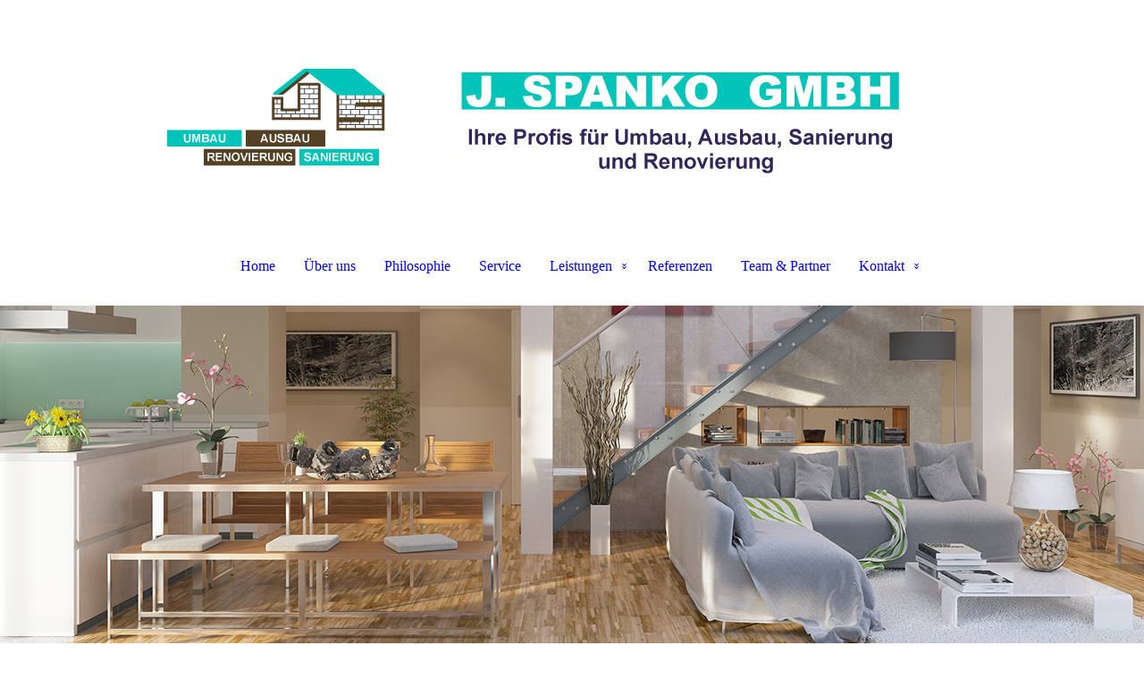

--- FILE ---
content_type: text/html; charset=utf-8
request_url: http://jsbau.de/Kontakt/Impressum/
body_size: 41963
content:
<!DOCTYPE html><html><head><meta http-equiv="Content-Type" content="text/html; charset=UTF-8"><title>Impressum</title><meta name="description" content="Renovieren Sanieren Umbau Ausbau alles aus einer Hand. Privat und Gewerbe München und Umgebung. Abbrucharbeiten, Trockenbauarbeiten, Bodenlegerarbeiten,Lieferung und Einbau von Fenster und Türen Fliesen und Natursteinarbeiten aller Art, Hausmeiterarbeiten, Badumbau, Elektroarbeiten, Fassadenarbeiten, Maurerarbeiten"><meta name="keywords" content="Renovierung München, Renovierungen München, Sanierung Renovierung, Haus Sanieren, Haus Umbauen, Neuried, Komplettsanierung, Betonarbeiten, Verputzarbeiten, Sanierung München, Umbau, Ausbau, Fliesen, Trockenbau, Maurer, Boden, Fenster, Türen, Badumbau, Abbruch, Entsorgung, Estrich, Beton, Verputzen, Malen, Reinigung, Raumausstattung, Holzverkleidung, Trockenlegung, Schimmelbeseitigung, Balkone, Terrassen, Dachgeschossausbau, Natursteinverlegen, Fliesenverlegen, Verkauf, Abdichtung,"><link href="http://jsbau.de/Kontakt/Impressum/" rel="canonical"><meta content="Impressum" property="og:title"><meta content="website" property="og:type"><meta content="http://jsbau.de/Kontakt/Impressum/" property="og:url"><script>
              window.beng = window.beng || {};
              window.beng.env = {
                language: "en",
                country: "US",
                mode: "deploy",
                context: "page",
                pageId: "000002477842",
                pageLanguage: "en",
                skeletonId: "",
                scope: "1791550",
                isProtected: false,
                navigationText: "Impressum",
                instance: "1",
                common_prefix: "https://strato-editor.com",
                design_common: "https://strato-editor.com/beng/designs/",
                design_template: "sys/cm_dh_088",
                path_design: "https://strato-editor.com/beng/designs/data/sys/cm_dh_088/",
                path_res: "https://strato-editor.com/res/",
                path_bengres: "https://strato-editor.com/beng/res/",
                masterDomain: "",
                preferredDomain: "",
                preprocessHostingUri: function(uri) {
                  
                    return uri || "";
                  
                },
                hideEmptyAreas: false
              };
            </script><script xmlns="http://www.w3.org/1999/xhtml" src="https://strato-editor.com/cm4all-beng-proxy/beng-proxy.js"></script><link xmlns="http://www.w3.org/1999/xhtml" rel="stylesheet" href="https://strato-editor.com/.cm4all/e/static/3rdparty/font-awesome/css/font-awesome.min.css"></link><link rel="stylesheet" type="text/css" href="https://strato-editor.com/.cm4all/res/static/libcm4all-js-widget/3.89.7/css/widget-runtime.css" />
<link rel="stylesheet" type="text/css" href="https://strato-editor.com/.cm4all/res/static/beng-editor/5.3.138/css/deploy.css" />
<link rel="stylesheet" type="text/css" href="https://strato-editor.com/.cm4all/res/static/libcm4all-js-widget/3.89.7/css/slideshow-common.css" />
<script src="https://strato-editor.com/.cm4all/res/static/jquery-1.7/jquery.js"></script><script src="https://strato-editor.com/.cm4all/res/static/prototype-1.7.3/prototype.js"></script><script src="https://strato-editor.com/.cm4all/res/static/jslib/1.4.1/js/legacy.js"></script><script src="https://strato-editor.com/.cm4all/res/static/libcm4all-js-widget/3.89.7/js/widget-runtime.js"></script>
<script src="https://strato-editor.com/.cm4all/res/static/libcm4all-js-widget/3.89.7/js/slideshow-common.js"></script>
<script src="https://strato-editor.com/.cm4all/res/static/beng-editor/5.3.138/js/deploy.js"></script>
<script type="text/javascript" src="https://strato-editor.com/.cm4all/uro/assets/js/uro-min.js"></script><link href="https://strato-editor.com/.cm4all/designs/static/sys/cm_dh_088/1686178850.63/css/main.css" rel="stylesheet" type="text/css"><meta name="viewport" content="width=device-width, initial-scale=1, user-scalable=yes"><link href="https://strato-editor.com/.cm4all/designs/static/sys/cm_dh_088/1686178850.63/css/responsive.css" rel="stylesheet" type="text/css"><link href="https://strato-editor.com/.cm4all/designs/static/sys/cm_dh_088/1686178850.63/css/cm-templates-global-style.css" rel="stylesheet" type="text/css"><script type="text/javascript" src="https://strato-editor.com/.cm4all/designs/static/sys/cm_dh_088/1686178850.63/js/effects.js"></script><script type="text/javascript" src="https://strato-editor.com/.cm4all/designs/static/sys/cm_dh_088/1686178850.63/js/cm_template-focus-point.js"></script><link href="/.cm4all/handler.php/vars.css?v=20210321165129" type="text/css" rel="stylesheet"><style type="text/css">.cm-logo {background-image: url("/.cm4all/uproc.php/0/Logos/.logo_J-Spanko-GmbH.png/picture-1200?_=16519ac02e4");
        background-position: 0px 34px;
background-size: 1000px 200px;
background-repeat: no-repeat;
      }</style><script type="text/javascript">window.cmLogoWidgetId = "STRATP_cm4all_com_widgets_Logo_16281093";
            window.cmLogoGetCommonWidget = function (){
                return new cm4all.Common.Widget({
            base    : "/Kontakt/Impressum/index.php/",
            session : "",
            frame   : "",
            path    : "STRATP_cm4all_com_widgets_Logo_16281093"
        })
            };
            window.logoConfiguration = {
                "cm-logo-x" : "0",
        "cm-logo-y" : "34",
        "cm-logo-v" : "2.0",
        "cm-logo-w" : "1000",
        "cm-logo-h" : "200",
        "cm-logo-di" : "sys/cm_dh_088",
        "cm-logo-u" : "uro-service://",
        "cm-logo-k" : "%7B%22ticket%22%3A%225b6aec8cf685b011264c491a%22%2C%22serviceId%22%3A%220%22%2C%22path%22%3A%22%2FLogos%22%2C%22name%22%3A%22logo_J-Spanko-GmbH.png%22%2C%22type%22%3A%22image%2Fpng%22%2C%22start%22%3A%2216519ac02e4%22%2C%22size%22%3A18018%7D",
        "cm-logo-bc" : "",
        "cm-logo-ln" : "/Home/index.php/",
        "cm-logo-ln$" : "home",
        "cm-logo-hi" : false
        ,
        _logoBaseUrl : "uro-service:\/\/",
        _logoPath : "%7B%22ticket%22%3A%225b6aec8cf685b011264c491a%22%2C%22serviceId%22%3A%220%22%2C%22path%22%3A%22%2FLogos%22%2C%22name%22%3A%22logo_J-Spanko-GmbH.png%22%2C%22type%22%3A%22image%2Fpng%22%2C%22start%22%3A%2216519ac02e4%22%2C%22size%22%3A18018%7D"
        };
            jQuery(document).ready(function() {
                var href = (beng.env.mode == "deploy" ? "/" : "/Home/index.php/");
                jQuery(".cm-logo").wrap("<a style='text-decoration: none;' href='" + href + "'></a>");
            });
            
          jQuery(document).ready(function() {
            var logoElement = jQuery(".cm-logo");
            logoElement.attr("role", "img");
            logoElement.attr("tabindex", "0");
            logoElement.attr("aria-label", "logo");
          });
        </script><link rel="icon" href="data:;base64,iVBORw0KGgo="/><style id="cm_table_styles"></style><style id="cm_background_queries"></style><script type="application/x-cm4all-cookie-consent" data-code=""></script></head><body ondrop="return false;" class=" device-desktop cm-deploy cm-deploy-342"><div class="cm-background" data-cm-qa-bg="image"></div><div class="cm-background-video" data-cm-qa-bg="video"></div><div class="cm-background-effects" data-cm-qa-bg="effect"></div><div class="cm-templates-container"><div class="template_wrapper"><div class="header_wrapper"><div class="centerer"><div class="cm_can_be_empty cm-logo" id="logo"></div></div><div class="title_wrapper cm-templates-title-container cm_can_be_empty"><div class="title cm_can_be_empty cm-templates-heading__title" id="title" style=""> </div><div class="header_placeholder"> </div><div class="subtitle cm_can_be_empty cm-templates-heading__subtitle" id="subtitle" style=""> </div></div><div class="navigation_wrapper"><div class="line_wrapper_l line"> </div><div class="line_wrapper_r line"> </div><div class="navigation cm_with_forcesub" id="cm_navigation"><ul id="cm_mainnavigation"><li id="cm_navigation_pid_2477852"><a title="Home" href="/Home/" class="cm_anchor">Home</a></li><li id="cm_navigation_pid_2477850"><a title="Über uns" href="/Ueber-uns/" class="cm_anchor">Über uns</a></li><li id="cm_navigation_pid_2477849"><a title="Philosophie" href="/Philosophie/" class="cm_anchor">Philosophie</a></li><li id="cm_navigation_pid_2477848"><a title="Service" href="/Service/" class="cm_anchor">Service</a></li><li id="cm_navigation_pid_2477847" class="cm_has_subnavigation"><a title="Leistungen" href="/Leistungen/" class="cm_anchor">Leistungen</a><ul class="cm_subnavigation" id="cm_subnavigation_pid_2477847"><li id="cm_navigation_pid_2573694"><a title="Umbau" href="/Leistungen/Umbau/" class="cm_anchor">Umbau</a></li><li id="cm_navigation_pid_2573695"><a title="Ausbau" href="/Leistungen/Ausbau/" class="cm_anchor">Ausbau</a></li><li id="cm_navigation_pid_2573696"><a title="Renovierung" href="/Leistungen/Renovierung/" class="cm_anchor">Renovierung</a></li><li id="cm_navigation_pid_2573697"><a title="Sanierung" href="/Leistungen/Sanierung/" class="cm_anchor">Sanierung</a></li></ul></li><li id="cm_navigation_pid_2477846"><a title="Referenzen" href="/Referenzen/" class="cm_anchor">Referenzen</a></li><li id="cm_navigation_pid_2477845"><a title="Team &amp; Partner" href="/Team-Partner/" class="cm_anchor">Team &amp; Partner</a></li><li id="cm_navigation_pid_2477843" class="cm_current cm_has_subnavigation"><a title="Kontakt" href="/Kontakt/" class="cm_anchor">Kontakt</a><ul class="cm_subnavigation" id="cm_subnavigation_pid_2477843"><li id="cm_navigation_pid_2477842" class="cm_current"><a title="Impressum" href="/Kontakt/Impressum/" class="cm_anchor">Impressum</a></li><li id="cm_navigation_pid_2477841"><a title="Datenschutzerklärung" href="/Kontakt/Datenschutzerklaerung/" class="cm_anchor">Datenschutzerklärung</a></li></ul></li></ul></div></div></div><div class="cm-template-keyvisual__media cm_can_be_empty cm-kv-0" id="keyvisual"></div><div class="cm-template-content content_wrapper"><div class="content_color"><div class="cm-template-content__main design_content centerer cm-templates-text" id="content_main" data-cm-hintable="yes"><h1 style="text-align: center;">Impressum</h1><p>J.Spanko GmbH</p><p>Neunerstr.7</p><p>D-82061 Neuried</p><p>Telefon: +49 (0) 89 74529801</p><p>Telefax:+49 (0) 89 74529800</p><p>E-Mail: <a href="mailto:info@jsbau.de" class="cm_anchor">info@jsbau.de</a></p><p>Internet: <a href="http://www.jsbau.de" target="_blank" rel="noreferrer noopener" class="cm_anchor">www.jsbau.de</a></p><p>Vertretungsberichtigter Geschäftsführer: Jozef Spanko</p><p>Registernummer: HRB 188132 Handelsregister München</p><p>Umsatzsteuer-Identifikationsnummer: DE 273820742</p><p>Steuer Nr. 143/152/81009</p><p>Haftungshinweis: Trotz sorgfältiger inhaltlicher Kontrolle übernehmen wir keine Haftung für die Inhalte externer Links. Für den Inhalt der verlinkten Seiten sind ausschließlich deren Betreiber verantwortlich.</p><p>Sanierung- Renovierung-Umbau-Ausbau</p><div id="cm_bottom_clearer" style="clear: both;" contenteditable="false"></div></div></div><div class="sidebar_color cm_can_be_empty"><div class="sidebar_wrapper centerer cm-templates-sidebar-one"><div class="sidebar cm_can_be_empty" id="widgetbar_site_1" data-cm-hintable="yes"><div id="widgetcontainer_STRATP_com_cm4all_wdn_Separatingline_16283569" class="
				    cm_widget_block
					cm_widget com_cm4all_wdn_Separatingline cm_widget_block_center" style="width:100%; max-width:100%; "><div class="cm_widget_anchor"><a name="STRATP_com_cm4all_wdn_Separatingline_16283569" id="widgetanchor_STRATP_com_cm4all_wdn_Separatingline_16283569"><!--com.cm4all.wdn.Separatingline--></a></div><script type="text/javascript">
window.cm4all.widgets.register( '/Kontakt/Impressum/index.php/', '', '', 'STRATP_com_cm4all_wdn_Separatingline_16283569');
</script>
		<script type="text/javascript">
	(function() {

		var links = ["@\/css\/straight.min.css?v=2.css","@\/css\/icon.min.css?v=2.css"];
		for( var i=0; i<links.length; i++) {
			if( links[i].indexOf( '@')==0) {
				links[i] = "/.cm4all/widgetres.php/com.cm4all.wdn.Separatingline/" + links[i].substring( 2);
			} else if( links[i].indexOf( '/')!=0) {
				links[i] = window.cm4all.widgets[ 'STRATP_com_cm4all_wdn_Separatingline_16283569'].url( links[i]);
			}
		}
		cm4all.Common.loadCss( links);

		var scripts = [];
		for( var i=0; i<scripts.length; i++) {
			if( scripts[i].indexOf( '@')==0) {
				scripts[i] = "/.cm4all/widgetres.php/com.cm4all.wdn.Separatingline/" + scripts[i].substring( 2);
			} else if( scripts[i].indexOf( '/')!=0) {
				scripts[i] = window.cm4all.widgets[ 'STRATP_com_cm4all_wdn_Separatingline_16283569'].url( scripts[i]);
			}
		}

		var deferred = jQuery.Deferred();
		window.cm4all.widgets[ 'STRATP_com_cm4all_wdn_Separatingline_16283569'].ready = (function() {
			var ready = function ready( handler) {
				deferred.done( handler);
			};
			return deferred.promise( ready);
		})();
		cm4all.Common.requireLibrary( scripts, function() {
			deferred.resolveWith( window.cm4all.widgets[ 'STRATP_com_cm4all_wdn_Separatingline_16283569']);
		});
	})();
</script><script type="text/javascript">
  (function() {
    if (document.querySelector('link[href*="/font-awesome."], link[href*="/e/Bundle/"]')) {
      return;
    }

    var request = new XMLHttpRequest();
    request.open('GET', '//cdn-eu.c4t.cc/font-awesome,version=4?format=json', true);
    request.onload = function() {
      if (request.status >= 200 && request.status < 400) {
        var data = JSON.parse(request.responseText);
        if (data && data.resources && Array.isArray(data.resources.css)) {
          window.Common.loadCss(data.resources.css);
        }
      }
    };
    request.send();
  })();
</script>

<div class="cm-widget_separatingline cm-w_sl-icon cm-w_sl-i25" style="margin: 1% 0% 1% 0%;"><div class="cm-widget_separatingline cm-w_sl-h1 cm-w_sl-straight" style="color: #fcfcfc;"></div><i class="fa fa-at" style="color: #03c5ba"></i><div class="cm-widget_separatingline cm-w_sl-h1 cm-w_sl-straight" style="color: #fcfcfc;"></div></div>
</div><h3 style="text-align: center;"><a href="mailto:info@jsbau.de" class="cm_anchor">info@jsbau.de</a></h3></div><div class="sidebar cm_can_be_empty" id="widgetbar_site_2" data-cm-hintable="yes"><div id="widgetcontainer_STRATP_com_cm4all_wdn_Separatingline_16283910" class="
				    cm_widget_block
					cm_widget com_cm4all_wdn_Separatingline cm_widget_block_center" style="width:100%; max-width:100%; "><div class="cm_widget_anchor"><a name="STRATP_com_cm4all_wdn_Separatingline_16283910" id="widgetanchor_STRATP_com_cm4all_wdn_Separatingline_16283910"><!--com.cm4all.wdn.Separatingline--></a></div><script type="text/javascript">
window.cm4all.widgets.register( '/Kontakt/Impressum/index.php/', '', '', 'STRATP_com_cm4all_wdn_Separatingline_16283910');
</script>
		<script type="text/javascript">
	(function() {

		var links = ["@\/css\/straight.min.css?v=2.css","@\/css\/icon.min.css?v=2.css"];
		for( var i=0; i<links.length; i++) {
			if( links[i].indexOf( '@')==0) {
				links[i] = "/.cm4all/widgetres.php/com.cm4all.wdn.Separatingline/" + links[i].substring( 2);
			} else if( links[i].indexOf( '/')!=0) {
				links[i] = window.cm4all.widgets[ 'STRATP_com_cm4all_wdn_Separatingline_16283910'].url( links[i]);
			}
		}
		cm4all.Common.loadCss( links);

		var scripts = [];
		for( var i=0; i<scripts.length; i++) {
			if( scripts[i].indexOf( '@')==0) {
				scripts[i] = "/.cm4all/widgetres.php/com.cm4all.wdn.Separatingline/" + scripts[i].substring( 2);
			} else if( scripts[i].indexOf( '/')!=0) {
				scripts[i] = window.cm4all.widgets[ 'STRATP_com_cm4all_wdn_Separatingline_16283910'].url( scripts[i]);
			}
		}

		var deferred = jQuery.Deferred();
		window.cm4all.widgets[ 'STRATP_com_cm4all_wdn_Separatingline_16283910'].ready = (function() {
			var ready = function ready( handler) {
				deferred.done( handler);
			};
			return deferred.promise( ready);
		})();
		cm4all.Common.requireLibrary( scripts, function() {
			deferred.resolveWith( window.cm4all.widgets[ 'STRATP_com_cm4all_wdn_Separatingline_16283910']);
		});
	})();
</script><script type="text/javascript">
  (function() {
    if (document.querySelector('link[href*="/font-awesome."], link[href*="/e/Bundle/"]')) {
      return;
    }

    var request = new XMLHttpRequest();
    request.open('GET', '//cdn-eu.c4t.cc/font-awesome,version=4?format=json', true);
    request.onload = function() {
      if (request.status >= 200 && request.status < 400) {
        var data = JSON.parse(request.responseText);
        if (data && data.resources && Array.isArray(data.resources.css)) {
          window.Common.loadCss(data.resources.css);
        }
      }
    };
    request.send();
  })();
</script>

<div class="cm-widget_separatingline cm-w_sl-icon cm-w_sl-i25" style="margin: 1% 0% 1% 0%;"><div class="cm-widget_separatingline cm-w_sl-h1 cm-w_sl-straight" style="color: #fcfcfc;"></div><i class="fa fa-home" style="color: #03c5ba"></i><div class="cm-widget_separatingline cm-w_sl-h1 cm-w_sl-straight" style="color: #fcfcfc;"></div></div>
</div><h3 style="text-align: center;">J.Spanko GmbH<br>Neunerstr.7<br>82061 Neuried<br></h3></div><div class="sidebar cm_can_be_empty" id="widgetbar_site_3" data-cm-hintable="yes"><div id="widgetcontainer_STRATP_com_cm4all_wdn_Separatingline_16283919" class="
				    cm_widget_block
					cm_widget com_cm4all_wdn_Separatingline cm_widget_block_center" style="width:100%; max-width:100%; "><div class="cm_widget_anchor"><a name="STRATP_com_cm4all_wdn_Separatingline_16283919" id="widgetanchor_STRATP_com_cm4all_wdn_Separatingline_16283919"><!--com.cm4all.wdn.Separatingline--></a></div><script type="text/javascript">
window.cm4all.widgets.register( '/Kontakt/Impressum/index.php/', '', '', 'STRATP_com_cm4all_wdn_Separatingline_16283919');
</script>
		<script type="text/javascript">
	(function() {

		var links = ["@\/css\/straight.min.css?v=2.css","@\/css\/icon.min.css?v=2.css"];
		for( var i=0; i<links.length; i++) {
			if( links[i].indexOf( '@')==0) {
				links[i] = "/.cm4all/widgetres.php/com.cm4all.wdn.Separatingline/" + links[i].substring( 2);
			} else if( links[i].indexOf( '/')!=0) {
				links[i] = window.cm4all.widgets[ 'STRATP_com_cm4all_wdn_Separatingline_16283919'].url( links[i]);
			}
		}
		cm4all.Common.loadCss( links);

		var scripts = [];
		for( var i=0; i<scripts.length; i++) {
			if( scripts[i].indexOf( '@')==0) {
				scripts[i] = "/.cm4all/widgetres.php/com.cm4all.wdn.Separatingline/" + scripts[i].substring( 2);
			} else if( scripts[i].indexOf( '/')!=0) {
				scripts[i] = window.cm4all.widgets[ 'STRATP_com_cm4all_wdn_Separatingline_16283919'].url( scripts[i]);
			}
		}

		var deferred = jQuery.Deferred();
		window.cm4all.widgets[ 'STRATP_com_cm4all_wdn_Separatingline_16283919'].ready = (function() {
			var ready = function ready( handler) {
				deferred.done( handler);
			};
			return deferred.promise( ready);
		})();
		cm4all.Common.requireLibrary( scripts, function() {
			deferred.resolveWith( window.cm4all.widgets[ 'STRATP_com_cm4all_wdn_Separatingline_16283919']);
		});
	})();
</script><script type="text/javascript">
  (function() {
    if (document.querySelector('link[href*="/font-awesome."], link[href*="/e/Bundle/"]')) {
      return;
    }

    var request = new XMLHttpRequest();
    request.open('GET', '//cdn-eu.c4t.cc/font-awesome,version=4?format=json', true);
    request.onload = function() {
      if (request.status >= 200 && request.status < 400) {
        var data = JSON.parse(request.responseText);
        if (data && data.resources && Array.isArray(data.resources.css)) {
          window.Common.loadCss(data.resources.css);
        }
      }
    };
    request.send();
  })();
</script>

<div class="cm-widget_separatingline cm-w_sl-icon cm-w_sl-i25" style="margin: 1% 0% 1% 0%;"><div class="cm-widget_separatingline cm-w_sl-h1 cm-w_sl-straight" style="color: #fcfcfc;"></div><i class="fa fa-phone" style="color: #03c5ba"></i><div class="cm-widget_separatingline cm-w_sl-h1 cm-w_sl-straight" style="color: #fcfcfc;"></div></div>
</div><h3 style="text-align: center;">Telefon: +49(0) 89 74529801<br>Mobil: 01738652944<br></h3></div></div><div class="sidebar_wrapper centerer cm-templates-sidebar-two"><div class="sidebar cm_can_be_empty" id="widgetbar_page_1" data-cm-hintable="yes"><p> </p></div><div class="sidebar cm_can_be_empty" id="widgetbar_page_2" data-cm-hintable="yes"><p> </p></div><div class="sidebar cm_can_be_empty" id="widgetbar_page_3" data-cm-hintable="yes"><p> </p></div></div></div><div class="footer_wrapper cm-templates-footer cm_can_be_empty" id="footer" data-cm-hintable="yes"><span class="cm_anchor"><a href="/Home/" class="cm_anchor">Startseite</a>   <a href="/Kontakt/" class="cm_anchor">Kontakt</a>   <a href="/Kontakt/Datenschutzerklaerung/" class="cm_anchor">Datenschutz</a>   <a href="/Kontakt/Impressum/" class="cm_anchor">Impressum</a><br></span></div></div><div class="content_overlay"> </div></div><div class="navigation_wrapper_mobile cm_with_forcesub " id="mobile_cm_navigation"><ul id="mobile_cm_mainnavigation"><li id="mobile_cm_navigation_pid_2477852"><a title="Home" href="/Home/" class="cm_anchor">Home</a></li><li id="mobile_cm_navigation_pid_2477850"><a title="Über uns" href="/Ueber-uns/" class="cm_anchor">Über uns</a></li><li id="mobile_cm_navigation_pid_2477849"><a title="Philosophie" href="/Philosophie/" class="cm_anchor">Philosophie</a></li><li id="mobile_cm_navigation_pid_2477848"><a title="Service" href="/Service/" class="cm_anchor">Service</a></li><li id="mobile_cm_navigation_pid_2477847" class="cm_has_subnavigation"><a title="Leistungen" href="/Leistungen/" class="cm_anchor">Leistungen</a><ul class="cm_subnavigation" id="mobile_cm_subnavigation_pid_2477847"><li id="mobile_cm_navigation_pid_2573694"><a title="Umbau" href="/Leistungen/Umbau/" class="cm_anchor">Umbau</a></li><li id="mobile_cm_navigation_pid_2573695"><a title="Ausbau" href="/Leistungen/Ausbau/" class="cm_anchor">Ausbau</a></li><li id="mobile_cm_navigation_pid_2573696"><a title="Renovierung" href="/Leistungen/Renovierung/" class="cm_anchor">Renovierung</a></li><li id="mobile_cm_navigation_pid_2573697"><a title="Sanierung" href="/Leistungen/Sanierung/" class="cm_anchor">Sanierung</a></li></ul></li><li id="mobile_cm_navigation_pid_2477846"><a title="Referenzen" href="/Referenzen/" class="cm_anchor">Referenzen</a></li><li id="mobile_cm_navigation_pid_2477845"><a title="Team &amp; Partner" href="/Team-Partner/" class="cm_anchor">Team &amp; Partner</a></li><li id="mobile_cm_navigation_pid_2477843" class="cm_current cm_has_subnavigation"><a title="Kontakt" href="/Kontakt/" class="cm_anchor">Kontakt</a><ul class="cm_subnavigation" id="mobile_cm_subnavigation_pid_2477843"><li id="mobile_cm_navigation_pid_2477842" class="cm_current"><a title="Impressum" href="/Kontakt/Impressum/" class="cm_anchor">Impressum</a></li><li id="mobile_cm_navigation_pid_2477841"><a title="Datenschutzerklärung" href="/Kontakt/Datenschutzerklaerung/" class="cm_anchor">Datenschutzerklärung</a></li></ul></li></ul></div><div class="toggle_wrapper--contain"><div class="toggle_navigation"><div class="burgerline1"> </div><div class="burgerline2"> </div><div class="burgerline3"> </div></div></div></div><script type="text/javascript">jQuery(document).ready(function() {
                hideelements();
                calcborderline();
        });
        
        jQuery(window).resize(function() {
                hideelements();
                calcborderline();
        });</script><script type="text/javascript" src="https://strato-editor.com/.cm4all/designs/static/sys/cm_dh_088/1686178850.63/js/cm-templates-global-script.js"></script><div class="cm_widget_anchor"><a name="STRATP_cm4all_com_widgets_CookiePolicy_16281095" id="widgetanchor_STRATP_cm4all_com_widgets_CookiePolicy_16281095"><!--cm4all.com.widgets.CookiePolicy--></a></div><div style="display:none" class="cm-wp-container cm4all-cookie-policy-placeholder-template"><div class="cm-wp-header"><h4 class="cm-wp-header__headline">Externe Inhalte</h4><p class="cm-wp-header__text">Die an dieser Stelle vorgesehenen Inhalte können aufgrund Ihrer aktuellen <a class="cm-wp-header__link" href="#" onclick="openCookieSettings();return false;">Cookie-Einstellungen</a> nicht angezeigt werden.</p></div><div class="cm-wp-content"><div class="cm-wp-content__control"><label aria-checked="false" role="switch" tabindex="0" class="cm-wp-content-switcher"><input tabindex="-1" type="checkbox" class="cm-wp-content-switcher__checkbox" /><span class="cm-wp-content-switcher__label">Drittanbieter-Inhalte</span></label></div><p class="cm-wp-content__text">Diese Webseite bietet möglicherweise Inhalte oder Funktionalitäten an, die von Drittanbietern eigenverantwortlich zur Verfügung gestellt werden. Diese Drittanbieter können eigene Cookies setzen, z.B. um die Nutzeraktivität zu verfolgen oder ihre Angebote zu personalisieren und zu optimieren.</p></div></div><div aria-labelledby="cookieSettingsDialogTitle" role="dialog" style="position: fixed;" class="cm-cookie-container cm-hidden" id="cookieSettingsDialog"><div class="cm-cookie-header"><h4 id="cookieSettingsDialogTitle" class="cm-cookie-header__headline">Cookie-Einstellungen</h4><div autofocus="autofocus" tabindex="0" role="button" class="cm-cookie-header__close-button" title="Schließen"></div></div><div aria-describedby="cookieSettingsDialogContent" class="cm-cookie-content"><p id="cookieSettingsDialogContent" class="cm-cookie-content__text">Diese Webseite verwendet Cookies, um Besuchern ein optimales Nutzererlebnis zu bieten. Bestimmte Inhalte von Drittanbietern werden nur angezeigt, wenn die entsprechende Option aktiviert ist. Die Datenverarbeitung kann dann auch in einem Drittland erfolgen. Weitere Informationen hierzu in der Datenschutzerklärung.</p><div class="cm-cookie-content__controls"><div class="cm-cookie-controls-container"><div class="cm-cookie-controls cm-cookie-controls--essential"><div class="cm-cookie-flex-wrapper"><label aria-details="cookieSettingsEssentialDetails" aria-labelledby="cookieSettingsEssentialLabel" aria-checked="true" role="switch" tabindex="0" class="cm-cookie-switch-wrapper"><input tabindex="-1" id="cookieSettingsEssential" type="checkbox" disabled="disabled" checked="checked" /><span></span></label><div class="cm-cookie-expand-wrapper"><span id="cookieSettingsEssentialLabel">Technisch notwendige</span><div tabindex="0" aria-controls="cookieSettingsEssentialDetails" aria-expanded="false" role="button" class="cm-cookie-content-expansion-button" title="Erweitern / Zuklappen"></div></div></div><div class="cm-cookie-content-expansion-text" id="cookieSettingsEssentialDetails">Diese Cookies sind zum Betrieb der Webseite notwendig, z.B. zum Schutz vor Hackerangriffen und zur Gewährleistung eines konsistenten und der Nachfrage angepassten Erscheinungsbilds der Seite.</div></div><div class="cm-cookie-controls cm-cookie-controls--statistic"><div class="cm-cookie-flex-wrapper"><label aria-details="cookieSettingsStatisticsDetails" aria-labelledby="cookieSettingsStatisticsLabel" aria-checked="false" role="switch" tabindex="0" class="cm-cookie-switch-wrapper"><input tabindex="-1" id="cookieSettingsStatistics" type="checkbox" /><span></span></label><div class="cm-cookie-expand-wrapper"><span id="cookieSettingsStatisticsLabel">Analytische</span><div tabindex="0" aria-controls="cookieSettingsStatisticsDetails" aria-expanded="false" role="button" class="cm-cookie-content-expansion-button" title="Erweitern / Zuklappen"></div></div></div><div class="cm-cookie-content-expansion-text" id="cookieSettingsStatisticsDetails">Diese Cookies werden verwendet, um das Nutzererlebnis weiter zu optimieren. Hierunter fallen auch Statistiken, die dem Webseitenbetreiber von Drittanbietern zur Verfügung gestellt werden, sowie die Ausspielung von personalisierter Werbung durch die Nachverfolgung der Nutzeraktivität über verschiedene Webseiten.</div></div><div class="cm-cookie-controls cm-cookie-controls--third-party"><div class="cm-cookie-flex-wrapper"><label aria-details="cookieSettingsThirdpartyDetails" aria-labelledby="cookieSettingsThirdpartyLabel" aria-checked="false" role="switch" tabindex="0" class="cm-cookie-switch-wrapper"><input tabindex="-1" id="cookieSettingsThirdparty" type="checkbox" /><span></span></label><div class="cm-cookie-expand-wrapper"><span id="cookieSettingsThirdpartyLabel">Drittanbieter-Inhalte</span><div tabindex="0" aria-controls="cookieSettingsThirdpartyDetails" aria-expanded="false" role="button" class="cm-cookie-content-expansion-button" title="Erweitern / Zuklappen"></div></div></div><div class="cm-cookie-content-expansion-text" id="cookieSettingsThirdpartyDetails">Diese Webseite bietet möglicherweise Inhalte oder Funktionalitäten an, die von Drittanbietern eigenverantwortlich zur Verfügung gestellt werden. Diese Drittanbieter können eigene Cookies setzen, z.B. um die Nutzeraktivität zu verfolgen oder ihre Angebote zu personalisieren und zu optimieren.</div></div></div><div class="cm-cookie-content-button"><div tabindex="0" role="button" onclick="rejectAllCookieTypes(); setTimeout(saveCookieSettings, 400);" class="cm-cookie-button cm-cookie-content-button--reject-all"><span>Ablehnen</span></div><div tabindex="0" role="button" onclick="selectAllCookieTypes(); setTimeout(saveCookieSettings, 400);" class="cm-cookie-button cm-cookie-content-button--accept-all"><span>Alle akzeptieren</span></div><div tabindex="0" role="button" onclick="saveCookieSettings();" class="cm-cookie-button cm-cookie-content-button--save"><span>Speichern</span></div></div></div></div><div class="cm-cookie-footer"><a    href="/Kontakt/Datenschutzerklaerung/index.php/" class="cm-cookie-footer__link">Zur Datenschutzerklärung</a></div></div><script type="text/javascript">
      Common.loadCss("/.cm4all/widgetres.php/cm4all.com.widgets.CookiePolicy/show.css?v=3.3.38");
    </script><script data-tracking="true" data-cookie-settings-enabled="true" src="/.cm4all/widgetres.php/cm4all.com.widgets.CookiePolicy/show.js?v=3.3.38" defer="defer" id="cookieSettingsScript"></script><noscript ><div style="position:absolute;bottom:0;" id="statdiv"><img alt="" height="1" width="1" src="https://strato-editor.com/.cm4all/_pixel.img?site=1852043-eDSxLEet&amp;page=pid_2477842&amp;path=%2FKontakt%2FImpressum%2Findex.php%2F&amp;nt=Impressum"/></div></noscript><script  type="text/javascript">//<![CDATA[
            document.body.insertAdjacentHTML('beforeend', '<div style="position:absolute;bottom:0;" id="statdiv"><img alt="" height="1" width="1" src="https://strato-editor.com/.cm4all/_pixel.img?site=1852043-eDSxLEet&amp;page=pid_2477842&amp;path=%2FKontakt%2FImpressum%2Findex.php%2F&amp;nt=Impressum&amp;domain='+escape(document.location.hostname)+'&amp;ref='+escape(document.referrer)+'"/></div>');
        //]]></script><div xmlns="http://www.w3.org/1999/xhtml" class="cm-smart-access-button"><div class="scaler"><i class="fa fa-th" aria-hidden="true"></i></div></div><div xmlns="http://www.w3.org/1999/xhtml" class="cm-smart-access-menu num-buttons-2"><div class="protector"></div><div class="tiles"><a href="mailto:info@jsbau.de" target=""><div class="tile mail"><div class="icon"><i class="fa fa-mail" aria-hidden="true"></i></div><div class="title">E-Mail</div></div></a><a href="tel:01738652944" target=""><div class="tile call"><div class="icon"><i class="fa fa-call" aria-hidden="true"></i></div><div class="title">Anruf</div></div></a></div></div><div style="display: none;" id="keyvisualWidgetVideosContainer"></div><style type="text/css">.cm-kv-0-1 {
background-position: center;
background-repeat: no-repeat;
}
.cm-kv-0-2 {
background-position: center;
background-repeat: no-repeat;
}
.cm-kv-0-3 {
background-position: center;
background-repeat: no-repeat;
}
            @media(min-width: 100px), (min-resolution: 72dpi), (-webkit-min-device-pixel-ratio: 1) {.cm-kv-0-1{background-image:url("/.cm4all/uproc.php/0/Titelbilder/.titelbild_wohnraum_01.jpg/picture-200?_=16519c17f35");}}@media(min-width: 100px), (min-resolution: 144dpi), (-webkit-min-device-pixel-ratio: 2) {.cm-kv-0-1{background-image:url("/.cm4all/uproc.php/0/Titelbilder/.titelbild_wohnraum_01.jpg/picture-400?_=16519c17f35");}}@media(min-width: 200px), (min-resolution: 72dpi), (-webkit-min-device-pixel-ratio: 1) {.cm-kv-0-1{background-image:url("/.cm4all/uproc.php/0/Titelbilder/.titelbild_wohnraum_01.jpg/picture-400?_=16519c17f35");}}@media(min-width: 200px), (min-resolution: 144dpi), (-webkit-min-device-pixel-ratio: 2) {.cm-kv-0-1{background-image:url("/.cm4all/uproc.php/0/Titelbilder/.titelbild_wohnraum_01.jpg/picture-800?_=16519c17f35");}}@media(min-width: 400px), (min-resolution: 72dpi), (-webkit-min-device-pixel-ratio: 1) {.cm-kv-0-1{background-image:url("/.cm4all/uproc.php/0/Titelbilder/.titelbild_wohnraum_01.jpg/picture-800?_=16519c17f35");}}@media(min-width: 400px), (min-resolution: 144dpi), (-webkit-min-device-pixel-ratio: 2) {.cm-kv-0-1{background-image:url("/.cm4all/uproc.php/0/Titelbilder/.titelbild_wohnraum_01.jpg/picture-1200?_=16519c17f35");}}@media(min-width: 600px), (min-resolution: 72dpi), (-webkit-min-device-pixel-ratio: 1) {.cm-kv-0-1{background-image:url("/.cm4all/uproc.php/0/Titelbilder/.titelbild_wohnraum_01.jpg/picture-1200?_=16519c17f35");}}@media(min-width: 600px), (min-resolution: 144dpi), (-webkit-min-device-pixel-ratio: 2) {.cm-kv-0-1{background-image:url("/.cm4all/uproc.php/0/Titelbilder/.titelbild_wohnraum_01.jpg/picture-1600?_=16519c17f35");}}@media(min-width: 800px), (min-resolution: 72dpi), (-webkit-min-device-pixel-ratio: 1) {.cm-kv-0-1{background-image:url("/.cm4all/uproc.php/0/Titelbilder/.titelbild_wohnraum_01.jpg/picture-1600?_=16519c17f35");}}@media(min-width: 800px), (min-resolution: 144dpi), (-webkit-min-device-pixel-ratio: 2) {.cm-kv-0-1{background-image:url("/.cm4all/uproc.php/0/Titelbilder/.titelbild_wohnraum_01.jpg/picture-2600?_=16519c17f35");}}
            @media(min-width: 100px), (min-resolution: 72dpi), (-webkit-min-device-pixel-ratio: 1) {.cm-kv-0-2{background-image:url("/.cm4all/uproc.php/0/Titelbilder/.titelbild_raum_modern_01.jpg/picture-200?_=16519c186b0");}}@media(min-width: 100px), (min-resolution: 144dpi), (-webkit-min-device-pixel-ratio: 2) {.cm-kv-0-2{background-image:url("/.cm4all/uproc.php/0/Titelbilder/.titelbild_raum_modern_01.jpg/picture-400?_=16519c186b0");}}@media(min-width: 200px), (min-resolution: 72dpi), (-webkit-min-device-pixel-ratio: 1) {.cm-kv-0-2{background-image:url("/.cm4all/uproc.php/0/Titelbilder/.titelbild_raum_modern_01.jpg/picture-400?_=16519c186b0");}}@media(min-width: 200px), (min-resolution: 144dpi), (-webkit-min-device-pixel-ratio: 2) {.cm-kv-0-2{background-image:url("/.cm4all/uproc.php/0/Titelbilder/.titelbild_raum_modern_01.jpg/picture-800?_=16519c186b0");}}@media(min-width: 400px), (min-resolution: 72dpi), (-webkit-min-device-pixel-ratio: 1) {.cm-kv-0-2{background-image:url("/.cm4all/uproc.php/0/Titelbilder/.titelbild_raum_modern_01.jpg/picture-800?_=16519c186b0");}}@media(min-width: 400px), (min-resolution: 144dpi), (-webkit-min-device-pixel-ratio: 2) {.cm-kv-0-2{background-image:url("/.cm4all/uproc.php/0/Titelbilder/.titelbild_raum_modern_01.jpg/picture-1200?_=16519c186b0");}}@media(min-width: 600px), (min-resolution: 72dpi), (-webkit-min-device-pixel-ratio: 1) {.cm-kv-0-2{background-image:url("/.cm4all/uproc.php/0/Titelbilder/.titelbild_raum_modern_01.jpg/picture-1200?_=16519c186b0");}}@media(min-width: 600px), (min-resolution: 144dpi), (-webkit-min-device-pixel-ratio: 2) {.cm-kv-0-2{background-image:url("/.cm4all/uproc.php/0/Titelbilder/.titelbild_raum_modern_01.jpg/picture-1600?_=16519c186b0");}}@media(min-width: 800px), (min-resolution: 72dpi), (-webkit-min-device-pixel-ratio: 1) {.cm-kv-0-2{background-image:url("/.cm4all/uproc.php/0/Titelbilder/.titelbild_raum_modern_01.jpg/picture-1600?_=16519c186b0");}}@media(min-width: 800px), (min-resolution: 144dpi), (-webkit-min-device-pixel-ratio: 2) {.cm-kv-0-2{background-image:url("/.cm4all/uproc.php/0/Titelbilder/.titelbild_raum_modern_01.jpg/picture-2600?_=16519c186b0");}}
            @media(min-width: 100px), (min-resolution: 72dpi), (-webkit-min-device-pixel-ratio: 1) {.cm-kv-0-3{background-image:url("/.cm4all/uproc.php/0/Titelbilder/.titelbild_raum_k%C3%BCche_01.jpg/picture-200?_=16519c18a98");}}@media(min-width: 100px), (min-resolution: 144dpi), (-webkit-min-device-pixel-ratio: 2) {.cm-kv-0-3{background-image:url("/.cm4all/uproc.php/0/Titelbilder/.titelbild_raum_k%C3%BCche_01.jpg/picture-400?_=16519c18a98");}}@media(min-width: 200px), (min-resolution: 72dpi), (-webkit-min-device-pixel-ratio: 1) {.cm-kv-0-3{background-image:url("/.cm4all/uproc.php/0/Titelbilder/.titelbild_raum_k%C3%BCche_01.jpg/picture-400?_=16519c18a98");}}@media(min-width: 200px), (min-resolution: 144dpi), (-webkit-min-device-pixel-ratio: 2) {.cm-kv-0-3{background-image:url("/.cm4all/uproc.php/0/Titelbilder/.titelbild_raum_k%C3%BCche_01.jpg/picture-800?_=16519c18a98");}}@media(min-width: 400px), (min-resolution: 72dpi), (-webkit-min-device-pixel-ratio: 1) {.cm-kv-0-3{background-image:url("/.cm4all/uproc.php/0/Titelbilder/.titelbild_raum_k%C3%BCche_01.jpg/picture-800?_=16519c18a98");}}@media(min-width: 400px), (min-resolution: 144dpi), (-webkit-min-device-pixel-ratio: 2) {.cm-kv-0-3{background-image:url("/.cm4all/uproc.php/0/Titelbilder/.titelbild_raum_k%C3%BCche_01.jpg/picture-1200?_=16519c18a98");}}@media(min-width: 600px), (min-resolution: 72dpi), (-webkit-min-device-pixel-ratio: 1) {.cm-kv-0-3{background-image:url("/.cm4all/uproc.php/0/Titelbilder/.titelbild_raum_k%C3%BCche_01.jpg/picture-1200?_=16519c18a98");}}@media(min-width: 600px), (min-resolution: 144dpi), (-webkit-min-device-pixel-ratio: 2) {.cm-kv-0-3{background-image:url("/.cm4all/uproc.php/0/Titelbilder/.titelbild_raum_k%C3%BCche_01.jpg/picture-1600?_=16519c18a98");}}@media(min-width: 800px), (min-resolution: 72dpi), (-webkit-min-device-pixel-ratio: 1) {.cm-kv-0-3{background-image:url("/.cm4all/uproc.php/0/Titelbilder/.titelbild_raum_k%C3%BCche_01.jpg/picture-1600?_=16519c18a98");}}@media(min-width: 800px), (min-resolution: 144dpi), (-webkit-min-device-pixel-ratio: 2) {.cm-kv-0-3{background-image:url("/.cm4all/uproc.php/0/Titelbilder/.titelbild_raum_k%C3%BCche_01.jpg/picture-2600?_=16519c18a98");}}
</style><style type="text/css">
			#keyvisual {
				overflow: hidden;
			}
			.kv-video-wrapper {
				width: 100%;
				height: 100%;
				position: relative;
			}
			</style><script type="text/javascript">
				jQuery(document).ready(function() {
					function moveTempVideos(slideshow, isEditorMode) {
						var videosContainer = document.getElementById('keyvisualWidgetVideosContainer');
						if (videosContainer) {
							while (videosContainer.firstChild) {
								var div = videosContainer.firstChild;
								var divPosition = div.className.substring('cm-kv-0-tempvideo-'.length);
								if (isEditorMode && parseInt(divPosition) > 1) {
									break;
								}
								videosContainer.removeChild(div);
								if (div.nodeType == Node.ELEMENT_NODE) {
									var pos = '';
									if (slideshow) {
										pos = '-' + divPosition;
									}
									var kv = document.querySelector('.cm-kv-0' + pos);
									if (kv) {
										if (!slideshow) {
											var wrapperDiv = document.createElement("div"); 
											wrapperDiv.setAttribute("class", "kv-video-wrapper");
											kv.insertBefore(wrapperDiv, kv.firstChild);
											kv = wrapperDiv;
										}
										while (div.firstChild) {
											kv.appendChild(div.firstChild);
										}
										if (!slideshow) {
											break;
										}
									}
								}
							}
						}
					}

					function kvClickAction(mode, href) {
						if (mode == 'internal') {
							if (!window.top.syntony || !/_home$/.test(window.top.syntony.bifmState)) {
								window.location.href = href;
							}
						} else if (mode == 'external') {
							var a = document.createElement('a');
							a.href = href;
							a.target = '_blank';
							a.rel = 'noreferrer noopener';
							a.click();
						}
					}

					var keyvisualElement = jQuery("[cm_type=keyvisual]");
					if(keyvisualElement.length == 0){
						keyvisualElement = jQuery("#keyvisual");
					}
					if(keyvisualElement.length == 0){
						keyvisualElement = jQuery("[class~=cm-kv-0]");
					}
				
						keyvisualElement.attr("role", "img");
						keyvisualElement.attr("tabindex", "0");
						keyvisualElement.attr("aria-label", "hauptgrafik");
					
					cm4all.slides.createHTML(keyvisualElement, [
						
				'<div class="cm-kv-0-1 cm-slides-addon" style="width:100%;height:100%;"></div>'
			,
				'<div class="cm-kv-0-2 cm-slides-addon" style="width:100%;height:100%;"></div>'
			,
				'<div class="cm-kv-0-3 cm-slides-addon" style="width:100%;height:100%;"></div>'
			
					]);
					moveTempVideos(true, false);
					cm4all.slides.createInstance(keyvisualElement, {
						effect : "cycleFade",
						effectDuration : 1,
						imageDuration : 5,
						showProgress : false,
						showArrows : true,
						showDots : false
					});
					cm4all.slides.instance.onShow = function(slide) {
						var video = slide.querySelector("video");
						if (video) {
							video.play();
						}
					};
					cm4all.slides.instance.onHide = function(slide) {
						var video = slide.querySelector("video");
						if (video) {
							video.pause();
							video.currentTime = 0;
						}
					};
					var imageRing = cm4all.slides.instance.imageRing;
					
					var firstSlide = imageRing && imageRing._array[0];
					
					if (firstSlide) {
						var firstVideo = firstSlide.querySelector("video");
						if (firstVideo) {
							firstVideo.play();
						}
					}
				
			});
		</script></body></html>
